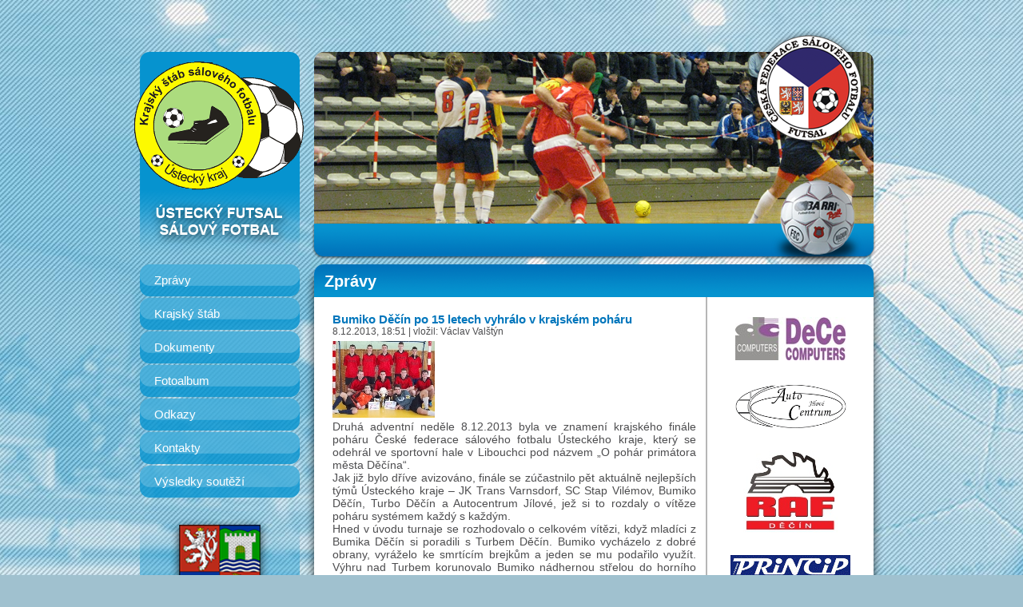

--- FILE ---
content_type: text/html
request_url: http://www.salovka.cz/index.php?str_id=11&id_pod=&id_pod2=&id_zpr=3066
body_size: 2804
content:




<!DOCTYPE html PUBLIC "-//W3C//DTD XHTML 1.0 Strict//EN" "http://www.w3.org/TR/xhtml1/DTD/xhtml1-strict.dtd">
<html xmlns="http://www.w3.org/1999/xhtml" xml:lang="cs" lang="cs">
<head>
	<title>Futsal - ústecký kraj</title>
	<meta http-equiv="Content-Type" content="text/html; charset=windows-1250" />
	<meta http-equiv="Content-language" content="cs" />
	<meta name="keywords" content="futsal, sálový fotbal, ústecký kraj" />
	<meta name="description" content="Futsal - česká federace sálového fotbalu" />
	<meta name="author" content="EVERSMILE, s.r.o., http://www.eversmile.cz/" />
	<meta name="copyright" content="Fustal" />
	<meta name="robots" content="index, follow" />
	<link rel="stylesheet" type="text/css" href="./styles.css" />
</head>






<body>





<div id="page">



<div id="left-side">
		<div id="menu-top">
			<div id="ustecky-futsal-logo"><a href=""><span>Ústecký futsal - sálový fotbal</span></a></div>
		</div>
		<div id="menu-content">
		
   <ul><li><a href="index.php?str_id=11" >Zprávy</a><li><a href="index.php?str_id=12" >Krajský štáb</a></li><li><a href="index.php?str_id=13">Dokumenty</a></li><li><a href="index.php?str_id=14">Fotoalbum</a></li><li><a href="index.php?str_id=15">Odkazy</a></li><li><a href="index.php?str_id=16">Kontakty</a></li><li><a href="index.php?str_id=17" >Výsledky soutěží</a></li></ul>


		</div>


		<div id="menu-bottom">
			<div id="ustecky-kraj-logo"></div>
		</div>
	</div>





	<div id="right-side">
		<div id="header">
			<div id="futsal-logo"><a target="blank" href="http://www.futsal-salovyfotbal.com/"><img src="./grafika/futsal.png" border="0" alt="Česká federace sálového fotbalu" /></a></div>
			<div id="ball"></div>
			<div id="header1"></div>
			<div id="header-bar"></div>
		</div>
		<div id="body">
			<div id="body-top">
			
			           <h1>Zprávy</h1> 				
				
			</div>
			<div id="body-content">
				<div id="content-left">
				
				
				
				
				<!-- 	<div class="article"> 

						<h2>Postup do první ligy slaví Veteráni ze Želenic!</h2>
						<span class="date">vloženo: 22. 3. 2011</span>
						<p>V sobotu 20. března skončila letošní soutěžní sezóna také pro 2. LS & P ligu okr. Děčin. Ve finálovém kole se rozhodlo o vítězi 2. ligy.</p>
						<span class="readmore"><a href="">Více...</a></span>
					</div>     -->





					<div class="article">
<h2>Bumiko Děčín po 15 letech vyhrálo v krajském poháru </h2><span class="date">8.12.2013, 18:51 | vložil: Václav Valštýn </span><a target="_blank" href="zpravy/foto/3066.jpg"><img  src="zpravy/foto/t_3066.jpg" width="128"  alt="zobrazit foto" class="alleft" ></a><br><p >Druhá adventní neděle 8.12.2013 byla ve znamení krajského finále poháru České federace sálového fotbalu Ústeckého kraje, který se odehrál ve sportovní hale v Libouchci pod názvem „O pohár primátora města Děčína“.<br />
Jak již bylo dříve avizováno, finále se zúčastnilo pět aktuálně nejlepších týmů Ústeckého kraje – JK Trans Varnsdorf, SC Stap Vilémov, Bumiko Děčín, Turbo Děčín a Autocentrum Jílové, jež si to rozdaly o vítěze poháru systémem každý s každým.<br />
Hned v úvodu turnaje se rozhodovalo o celkovém vítězi, když mladíci z Bumika Děčín si poradili s Turbem Děčín. Bumiko vycházelo z dobré obrany, vyráželo ke smrtícím brejkům a jeden se mu podařilo využít. Výhru nad Turbem korunovalo Bumiko nádhernou střelou do horního rohu turbácké branky a zvítězilo tak 2:0. Vzhledem k tomu, že obě mužstva v žádném dalším zápase neprohrála, <b>Bumiko Děčín</b> pouze jednou remizovalo s Jílovým, stalo se zaslouženě vítězem krajského finále poháru a po dlouhých patnácti letech zopakovalo pohárový úspěch.<br />
Na druhém místě se tedy umístilo <b>Turbo Děčín</b>, které po prohře s Bumikem další soupeře porazilo a po zisku devíti bodů zvedlo nad hlavu stříbrný pohár.<br />
Aktuálně vedoucí tým krajské tabulky <b>JK Trans Varnsdorf</b> po jednom vítězství, jedné remíze a dvou porážkách vystoupilo na bronzový stupínek, jelikož při stejném bodovém zisku jako mělo <b>Autocentrum Jílové</b>, hovořil ve prospěch Varnsdorfských lepší vzájemný zápas právě s Jílovým. <br />
Krajské finále poháru se jistě nevydařilo podle jejich představ hráčům <b>SC Stap Vilémov</b>, kteří po zisku jediného bodu ze čtyř utkání uzavírali tabulku pohárového finále.<br />
Po závěrečném hvizdu předal ceny jednotlivcům i všem týmům primátor města Děčína pan František Pelant. Cenu pro nejlepšího brankáře si od něj převzal <b>Jiří Vesecký</b> z Bumika Děčín a střelcem krajského finále poháru stal <b>Aleš Dědič</b> z Turba Děčín s pěti přesnými zásahy.<br />
Všechna utkání zkušeně řídili rozhodčí J. Oborník, P. Sejkora, J. Prinz a Z. Mráz.<br />
Závěrem nutno dodat, že Bumiko Děčín jako vítěz krajského finále poháru České federace sálového fotbalu Ústeckého kraje si vybojovalo právo účasti v národním finále poháru České federace sálového fotbalu, kde budou reprezentovat Ústecký kraj.    <br />
</p><br><a href="index.php?str_id=11&amp;id_pod=&amp;id_pod2=">Zpět</a>
<div class="clearfix"></div>
</div>






				</div>
				<div id="content-right">
				<!-- 	<div id="photos"></div>  -->
					<div id="sponsors">
						 <a target="blank" href="http://www.dece.cz/"><img src="./sponzori/logo_dece.jpg" alt="DeCe COMPUTERS, s.r.o." /></a>
						<a target="blank" href="http://www.autocentrumjilove.cz/"><img src="./sponzori/logo_autocentrum.png" alt="Autocentrum Jílové" /></a>
					<a target="blank"  href="http://www.rafdecin.cz/"><img src="./sponzori/logo_raf.jpg" alt="RAF Děčín" /></a> 
				 
          				<a target="blank"  href="http://www.principdc.cz/"><img src="./sponzori/logo_princip.gif" alt="Týdeník princip" /></a>
	  				<a target="blank"  href="http://decinsky.denik.cz/"><img src="./sponzori/logo_decinsky_denik.jpg" alt="Děčínský deník" /></a>
          				<a target="blank"  href="http://www.radioblanik.cz/"><img src="./sponzori/logo_blanik.jpg" alt="Rádio Blaník" /></a>    
					<!--	<a target="blank" href="http://www.futsal-salovyfotbal.com/"><img src="./sponzori/futsal.png" alt="Česká federace sálového fotbalu" /></a> -->
					<!-- 	<a href=""><img src="./sponzori/amf.gif" alt="" /></a> -->
					</div>
					
					
							
				
					
				<!-- 	<div id="results">
						<div id="results-in">
							
						
						</div> 
					</div>  -->
				</div>
				<div class="clearfix"></div>
			</div>
			<div id="body-bottom">
				<div id="footer">
					Copyright &copy; ČFSF - Futsal - <a href="">Ústecký kraj</a>. Všechna práva vyhrazena.<br />
					Webdesign EVERSMILE s.r.o. - <a href="http://www.eversmile.cz">www.eversmile.cz</a> <br />
					webmaster: <a href="mailto:roman.barilla@seznam.cz">roman.barilla@seznam.cz</a>
				</div>
			</div>
		</div>
	</div>
	
</div>
</body>

--- FILE ---
content_type: text/css
request_url: http://www.salovka.cz/styles.css
body_size: 1078
content:
* {
	margin: 0;
	padding: 0;
}

body {
	background: #a0c1cf url(./grafika/bg.jpg) no-repeat 50% 0;
}

#page {
	font-family: Arial;
	font-size: 14px;
	width: 930px;
	margin: 65px auto 0 auto;
}

#right-side {
	width: 724px;
	float: right;
}

#header {
	width: 706px;
	margin: 0 auto 0 auto;
}

#header1 {
	background: url(./grafika/header/header1.png) no-repeat 0 0;
	width: 700px;
	height: 215px;
	margin-left: 3px;
}

#header-bar {
	background: url(./grafika/header-bar.png) no-repeat 0 0;
	width: 706px;
	height: 47px;
	margin-top: -2px;
}

#futsal-logo {
	/* background: url(./grafika/futsal.png) no-repeat 0 0;*/ 
	width: 154px;
	height: 154px;
	position: absolute;
	margin-top: -30px;
	margin-left: 545px;
}

#ball {
	background: url(./grafika/ball.png) no-repeat 0 0;
	width: 116px;
	height: 113px;
	position: absolute;
	margin-top: 160px;
	margin-left: 575px;
}

#body {
	margin-top: 5px;
}

#body-top {
	background: url(./grafika/h1.png) no-repeat 0 0;
	width: 724px;
	height: 42px;
}

#body-top h1 {
	color: #ffffff;
	font-size: 20px;
	text-indent: 25px;
	padding-top: 11px;
}

#body-content {
	background: url(./grafika/content.png) repeat-y 0 0;
	text-align: justify;
}

#content-left {
	width: 455px;
	margin-left: 35px;
	padding-top: 5px;
	float: left;
}

.article {
	margin-top: 15px;
	border-bottom: 1px solid #c5c5c5;
	padding-bottom: 15px;
	color: #4d4d4f;
}

.article h2 {
	color: #0076bc;
	font-size: 15px;
	line-height: 16px;
}

.article .date { font-size: 12px; display: block; margin-bottom: 5px; }
.article p { display: inline; }
.article .readmore a { text-decoration: underline; }

#content-right {
	width: 208px;
	float: right;
	margin-right: 12px;
}

#photos {
	background: url(./grafika/photos.png) no-repeat 0 0;
	width: 235px;
	height: 278px;
	margin-top: -35px;
	margin-left: -12px;
}

#sponsors img {
	display: block;
	margin: 25px auto 0 auto;
}

#results {
	font-size: 12px;
	color: #ffffff;
	background: url(./grafika/box-results.png) no-repeat 0 0;
	width: 186px;
	height: 271px;
	margin: 25px auto 25px auto;
}

#results-in {
	padding: 20px 10px 0 20px;
}

#results ol {
	font-size: 9px;
	padding-left: 20px;
	line-height: 14px;
	margin-top: 10px;
}

#body-bottom {
	background: url(./grafika/footer.png) no-repeat 0 0;
	width: 724px;
	height: 75px;
	margin-bottom: 10px;
}

#footer {
	background: url(./grafika/eversmile.png) no-repeat 0 0;
	color: #ffffff;
	font-size: 9px;
	margin-top: 40px;
	margin-left: 320px;
	position: absolute;
	padding-left: 28px;
	line-height: 11px;
	text-align: right;
}

#footer a {
	color: #ffffff;
}

#left-side {
	width: 200px;
	float: left;
}

#menu-top {
	background: url(./grafika/left-top.png) no-repeat 0 0;
	width: 200px;
	height: 254px;
}

#ustecky-futsal-logo {
	background: url(./grafika/logo_ustecky_kraj.png) no-repeat 0 0;
	position: absolute;
	margin-top: -25px;
	margin-left: -10px;
}

#ustecky-futsal-logo a {
	width: 215px;
	height: 271px;
	display: block;
}

#ustecky-futsal-logo a span {
	 display: none; 
}

#menu-content {
	margin-top: 12px;
}

#menu-content ul li {
	list-style-type: none;
}

#menu-content ul li a {
	background: url(./grafika/menu.png) no-repeat 0 0;
	display: block;
	width: 200px;
	height: 40px;
	line-height: 40px;
	text-indent: 18px;
	color: #ffffff;
	font-size: 15px;
	text-decoration: none;
	margin-top: 2px;
}

#menu-content ul li ul li a {
	background-image: url(./grafika/submenu.png);
	width: 180px;
	height: 27px;
	line-height: 27px;
	color: #0076bc;
	font-size: 13px;
	margin-left: 20px;
}

#menu-content ul li a:hover, #menu-content ul li a.active {
	background-position: 0 100%;
	color: #ffffff;
}

#menu-bottom {
	background: url(./grafika/left-bottom.png) no-repeat 0 0;
	width: 200px;
	height: 176px;
	margin-top: 25px;
}

#ustecky-kraj-logo {
	background: url(./grafika/ustecky-kraj.png) no-repeat 0 0;
	width: 126px;
	height: 144px;
	margin-left: 37px;
}

a {
	color: #0076bc;
	text-decoration: none;
}

a:hover {
	text-decoration: underline;
}

.clearfix { clear: both; }